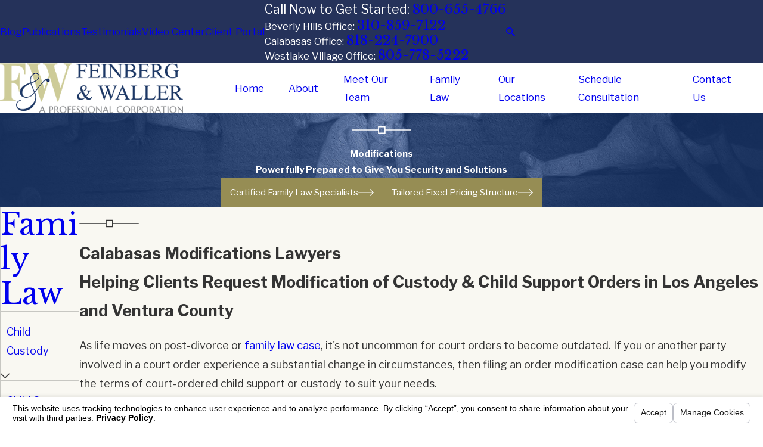

--- FILE ---
content_type: text/html; charset=utf-8
request_url: https://www.feinbergwaller.com/sa.svc
body_size: 165
content:
<html><head><title>Request Rejected</title></head><body>The requested URL was rejected. Please consult with your administrator.<br><br>Your support ID is: 2874992584151439382<br><br><a href='javascript:history.back();'>[Go Back]</a></body></html>

--- FILE ---
content_type: image/svg+xml; charset=utf-8
request_url: https://www.feinbergwaller.com/cms/svg/site/l7m5sujotst.24.2601151620172.svg
body_size: 16960
content:
<?xml version="1.0" encoding="UTF-8" standalone="no"?>
<svg xmlns="http://www.w3.org/2000/svg" viewBox="0 0 24 24">
<style>
	g path { stroke: none; }
	g.root { display: none; }
	g.root:target { display: inline; }
	g line { stroke: black; }
	g circle { stroke: black; }
	g polyline { stroke: black; }
</style>
<g class="root" id="01" data-name="01">
	<path class="fill-secondary" d="M0.002 3.981h8.487v3.614h-0.305c-0.07-0.849-0.246-1.478-0.53-1.885-0.284-0.409-0.696-0.696-1.235-0.864-0.297-0.093-0.845-0.14-1.647-0.14h-0.935v5.174h0.29c0.446 0 0.809-0.084 1.09-0.251 0.282-0.167 0.52-0.449 0.716-0.845 0.196-0.396 0.323-0.932 0.383-1.607h0.26v6.326h-0.26c-0.094-1.195-0.35-1.983-0.767-2.364-0.418-0.38-0.891-0.572-1.42-0.572h-0.29v3.855c0 0.644 0.029 1.047 0.085 1.207 0.057 0.161 0.168 0.301 0.333 0.423 0.166 0.12 0.389 0.181 0.671 0.181h0.333v0.344H0.002v-0.344h0.333c0.292 0 0.527-0.065 0.704-0.195 0.128-0.087 0.228-0.236 0.297-0.446 0.054-0.149 0.081-0.538 0.081-1.171V6.137c0-0.644-0.027-1.047-0.081-1.207-0.055-0.161-0.165-0.301-0.33-0.423-0.166-0.12-0.389-0.181-0.671-0.181H0.002V3.981Zm21.389 0v0.344c0.391 0.013 0.655 0.092 0.794 0.237 0.139 0.145 0.207 0.346 0.207 0.599 0 0.173-0.019 0.362-0.06 0.567-0.04 0.204-0.145 0.585-0.32 1.143l-1.639 5.397l-1.833-5.964c-0.222-0.731-0.333-1.167-0.333-1.31 0-0.131 0.03-0.246 0.089-0.348 0.06-0.103 0.141-0.175 0.245-0.219 0.149-0.062 0.393-0.096 0.734-0.102V3.981h-4.875v0.344c0.312 0 0.547 0.053 0.709 0.158 0.16 0.105 0.302 0.281 0.426 0.525 0.124 0.245 0.299 0.733 0.527 1.464l0.416 1.338l-1.581 4.775l-1.973-6.113c-0.243-0.762-0.363-1.26-0.363-1.496 0-0.18 0.058-0.33 0.174-0.451 0.116-0.12 0.349-0.187 0.701-0.199V3.981h-4.363v0.344c0.316 0.037 0.542 0.164 0.675 0.381 0.134 0.216 0.369 0.842 0.704 1.876l3.309 10.283h0.275l2.745-8.118l2.492 8.118h0.29l3.153-10.394c0.282-0.885 0.438-1.365 0.467-1.44 0.099-0.229 0.213-0.4 0.341-0.511 0.128-0.111 0.286-0.176 0.475-0.195V3.981h-2.611Z" />
	<path class="fill-primary" d="M16.537 9.282c-0.112-0.118-0.246-0.176-0.403-0.176-0.561 0-1.211 0.403-1.951 1.211-0.314 0.348-1.166 1.435-2.555 3.262-0.651-1.457-1.031-2.416-1.143-2.875 0.941-0.347 1.628-0.698 2.059-1.05 0.432-0.353 0.647-0.777 0.647-1.269 0-0.358-0.112-0.644-0.336-0.857-0.224-0.213-0.521-0.32-0.891-0.32-0.471 0-0.897 0.23-1.278 0.691-0.393 0.494-0.589 1.089-0.589 1.786 0 0.033 0.027 0.302 0.084 0.809-2.343 0.753-3.514 1.797-3.514 3.134 0 0.573 0.184 1.037 0.554 1.389 0.37 0.354 0.862 0.53 1.48 0.53 1.042 0 2.001-0.527 2.875-1.581 0.179 0.471 0.269 0.885 0.269 1.245 0 1.11-0.451 2.093-1.354 2.95-0.903 0.858-1.891 1.286-2.968 1.286-0.561 0-1.017-0.137-1.37-0.412-0.353-0.275-0.529-0.625-0.529-1.05 0-0.381 0.128-0.7 0.387-0.959 0.168-0.168 0.409-0.32 0.723-0.454 0.258-0.112 0.387-0.184 0.387-0.219-0.023-0.023-0.062-0.033-0.118-0.033-0.348 0-0.695 0.163-1.042 0.487-0.381 0.347-0.572 0.751-0.572 1.211 0 0.572 0.229 1.048 0.69 1.429 0.459 0.381 1.065 0.572 1.815 0.572 1.155 0 2.144-0.42 2.968-1.261 0.824-0.841 1.236-1.877 1.236-3.111 0-0.684-0.124-1.3-0.37-1.85 1.513-1.939 2.276-2.92 2.286-2.942 0.606-0.717 1.059-1.075 1.362-1.075 0.079 0 0.194 0.079 0.345 0.236s0.294 0.235 0.428 0.235c0.37 0 0.554-0.179 0.554-0.538 0-0.168-0.056-0.312-0.168-0.428Zm-5.699-1.219c0.347-0.426 0.734-0.639 1.16-0.639 0.281 0 0.513 0.084 0.698 0.252 0.184 0.168 0.277 0.381 0.277 0.639 0 0.482-0.213 0.885-0.639 1.211-0.381 0.292-1.026 0.589-1.933 0.891-0.068-0.336-0.101-0.577-0.101-0.723 0-0.628 0.179-1.171 0.538-1.631Zm-2.069 7.263c-0.358 0-0.664-0.134-0.916-0.403-0.252-0.269-0.378-0.616-0.378-1.042 0-1.311 0.93-2.342 2.791-3.094 0.19 0.628 0.589 1.62 1.193 2.977-0.807 1.042-1.704 1.563-2.69 1.563Z" />
</g>
<g class="root" id="02" data-name="02">
	<path d="M0 21.943L0 21.088L24 21.088L24 21.943L0 21.943ZM3.492 18.798C3.256 18.798 3.064 18.607 3.064 18.371L3.064 9.745C3.064 9.508 3.256 9.317 3.492 9.317L5.266 9.317C5.501 9.317 5.693 9.508 5.693 9.745L5.693 18.371C5.693 18.607 5.501 18.798 5.266 18.798L3.492 18.798ZM4.839 10.172L3.919 10.172L3.919 17.945L4.839 17.945L4.839 10.172ZM7.443 18.798C7.207 18.798 7.016 18.607 7.016 18.371L7.016 9.745C7.016 9.508 7.207 9.317 7.443 9.317L9.057 9.317C9.292 9.317 9.483 9.508 9.483 9.745L9.483 18.371C9.483 18.607 9.292 18.798 9.057 18.798L7.443 18.798ZM8.629 10.172L7.871 10.172L7.871 17.945L8.629 17.945L8.629 10.172ZM11.072 18.798C10.836 18.798 10.645 18.607 10.645 18.371L10.645 9.745C10.645 9.508 10.836 9.317 11.072 9.317L12.725 9.317C12.962 9.317 13.153 9.508 13.153 9.745L13.153 18.371C13.153 18.607 12.962 18.798 12.725 18.798L11.072 18.798ZM12.299 10.172L11.5 10.172L11.5 17.945L12.299 17.945L12.299 10.172ZM14.943 18.798C14.707 18.798 14.516 18.607 14.516 18.371L14.516 9.745C14.516 9.508 14.707 9.317 14.943 9.317L16.596 9.317C16.832 9.317 17.024 9.508 17.024 9.745L17.024 18.371C17.024 18.607 16.832 18.798 16.596 18.798L14.943 18.798ZM16.17 10.172L15.371 10.172L15.371 17.945L16.17 17.945L16.17 10.172ZM18.855 18.798C18.619 18.798 18.427 18.607 18.427 18.371L18.427 9.745C18.427 9.508 18.619 9.317 18.855 9.317L20.508 9.317C20.744 9.317 20.935 9.508 20.935 9.745L20.935 18.371C20.935 18.607 20.744 18.798 20.508 18.798L18.855 18.798ZM20.081 10.172L19.282 10.172L19.282 17.945L20.081 17.945L20.081 10.172ZM22.838 20.138L1.462 20.091L1.464 19.237L22.84 19.285L22.838 20.138ZM22.553 8.881C22.553 8.881 22.552 8.881 22.552 8.881L1.525 8.881C1.33 8.881 1.16 8.749 1.111 8.561C1.063 8.373 1.147 8.175 1.317 8.081L12.1 2.11C12.231 2.038 12.392 2.039 12.522 2.115L22.749 8.074C22.887 8.145 22.981 8.289 22.981 8.455C22.981 8.69 22.79 8.881 22.553 8.881ZM12.301 2.976L3.177 8.027L20.971 8.027L12.301 2.976Z" />
</g>
<g class="root" id="03" data-name="03">
	<path d="M14.985 6.512a2.983 2.983 0 1 0-2.983 2.983a2.987 2.987 0 0 0 2.983-2.983zm-5.26 0a2.276 2.276 0 1 1 2.276 2.277a2.279 2.279 0 0 1-2.276-2.277z" />
	<path d="M23.979 23.48l-2.88-7.55a0.353 0.353 0 0 0-0.33-0.227h-5.451c0.033-0.054 0.066-0.107 0.1-0.161 2.097-3.472 3.153-6.51 3.137-9.026a6.554 6.554 0 0 0-13.108-0.002c-0.015 2.519 1.04 5.557 3.137 9.029 0.033 0.055 0.066 0.108 0.1 0.161h-5.451a0.353 0.353 0 0 0-0.33 0.227l-2.879 7.55a0.353 0.353 0 0 0 0.33 0.479h23.294a0.353 0.353 0 0 0 0.33-0.479zm-17.825-16.968a5.847 5.847 0 1 1 11.694 0.002c0.03 5.018-4.661 11.207-5.847 12.692-1.186-1.484-5.877-7.671-5.847-12.694zm5.578 13.482a0.353 0.353 0 0 0 0.538 0a37.493 37.493 0 0 0 2.604-3.585h5.65l0.452 1.186l-11.041 3.927l-3.935-5.113h3.127a37.493 37.493 0 0 0 2.605 3.586zm-1.809 2.281h0.002l6.586-2.342l2.555 3.319h-11.89zm-6.446-5.867h1.631l4.127 5.362l-4.167 1.482h-4.201zm16.482 6.844l-2.747-3.569l4.017-1.429l1.906 4.998z" />
</g>
<g class="root" id="04" data-name="04">
	<path d="M23.246 16.306C23.229 16.322 21.396 17.867 20.673 18.589C19.911 19.35 14.413 22.448 13.788 22.8L13.706 22.846L12.005 22.96L11.982 22.959C11.951 22.958 8.906 22.838 8.055 22.956C7.644 23.013 7.106 23.194 6.501 23.478L6.145 22.725C6.835 22.401 7.44 22.2 7.941 22.131C8.834 22.008 11.687 22.115 11.993 22.127L13.462 22.028C15.877 20.67 19.574 18.509 20.084 18.001C20.645 17.44 21.799 16.445 22.373 15.956C22.182 15.839 21.85 15.722 21.295 15.751C20.271 15.806 18.26 17.174 17.572 17.696L17.067 17.034C17.342 16.825 19.787 14.998 21.251 14.92C22.897 14.834 23.34 15.777 23.358 15.817L23.487 16.103L23.246 16.306ZM20.687 14.881C20.46 14.917 20.247 14.761 20.212 14.535C19.839 12.16 17.644 8.911 15.416 7.442C15.306 7.37 15.195 7.287 15.077 7.2C15.039 7.172 15 7.143 14.96 7.114L15.229 7.856C15.307 8.072 15.195 8.311 14.978 8.389C14.932 8.406 14.884 8.414 14.837 8.414C14.667 8.414 14.506 8.309 14.445 8.14L13.907 6.654C13.66 6.623 13.414 6.627 13.167 6.662L12.606 8.211C12.544 8.38 12.385 8.486 12.214 8.486C12.167 8.486 12.119 8.478 12.072 8.461C11.855 8.383 11.744 8.144 11.822 7.927L12.16 6.994C11.872 7.142 11.583 7.333 11.289 7.571C10.37 8.319 9.603 9.363 8.974 10.285L8.945 10.328C8.006 11.705 6.721 13.59 6.729 15.252C6.73 15.482 6.544 15.668 6.314 15.67C6.313 15.67 6.312 15.67 6.312 15.67C6.083 15.67 5.897 15.485 5.895 15.255C5.886 13.336 7.256 11.327 8.256 9.859L8.285 9.817C8.948 8.845 9.761 7.741 10.763 6.926C11.094 6.657 11.427 6.437 11.761 6.265L9.426 3.149C9.325 3.014 9.315 2.831 9.403 2.685C9.429 2.643 10 1.713 10.904 1.332C10.889 1.293 10.881 1.269 10.881 1.269C10.819 1.097 10.878 0.905 11.024 0.796C11.052 0.775 11.719 0.285 12.711 0.084C13.635-0.103 15.027-0.07 16.411 1.149C16.552 1.273 16.592 1.477 16.509 1.645C16.489 1.687 16.461 1.739 16.432 1.795C17.135 2.23 17.568 2.936 17.589 2.971C17.683 3.127 17.664 3.326 17.542 3.463L15.098 6.2C15.263 6.303 15.422 6.421 15.571 6.531C15.681 6.611 15.784 6.687 15.875 6.747C18.311 8.354 20.625 11.79 21.035 14.406C21.07 14.634 20.915 14.846 20.687 14.881ZM16.701 3.156C16.552 2.967 16.315 2.706 16.022 2.52C15.928 2.682 15.823 2.861 15.705 3.059C15.626 3.19 15.488 3.262 15.346 3.262C15.277 3.262 15.206 3.245 15.142 3.207C15.332 3.329 15.394 3.579 15.276 3.774C15.223 3.861 15.193 3.911 15.193 3.911C15.114 4.04 14.977 4.111 14.836 4.111C14.762 4.111 14.688 4.092 14.62 4.05C14.423 3.93 14.361 3.674 14.481 3.478C14.481 3.477 14.511 3.428 14.563 3.344C14.68 3.15 14.928 3.086 15.125 3.197C14.935 3.078 14.873 2.828 14.988 2.634C15.253 2.188 15.466 1.822 15.608 1.566C13.963 0.314 12.384 0.964 11.778 1.304C11.882 1.596 12.044 2.048 12.189 2.456C12.236 2.586 12.212 2.723 12.14 2.83C12.264 2.866 12.369 2.958 12.415 3.088L12.524 3.393C12.601 3.609 12.488 3.846 12.271 3.924C12.225 3.941 12.178 3.949 12.132 3.949C11.96 3.949 11.8 3.842 11.739 3.672L11.63 3.367C11.584 3.237 11.607 3.1 11.68 2.994C11.556 2.957 11.451 2.865 11.404 2.736C11.332 2.532 11.255 2.318 11.183 2.117C10.783 2.3 10.457 2.658 10.275 2.893L12.547 5.924C12.552 5.93 12.555 5.938 12.56 5.945C12.587 5.937 12.615 5.931 12.642 5.924L12.422 5.369C12.337 5.155 12.441 4.914 12.655 4.829C12.869 4.743 13.111 4.848 13.196 5.062L13.491 5.804C13.504 5.803 13.518 5.803 13.53 5.803L13.722 5.024C13.776 4.801 14.002 4.664 14.225 4.718C14.449 4.773 14.586 4.999 14.531 5.222L14.408 5.723L16.701 3.156ZM13.82 11.845C14.232 12.029 14.962 12.44 15.219 13.13C15.357 13.502 15.333 13.906 15.15 14.295C15.035 14.539 14.873 14.738 14.666 14.89C14.591 14.945 14.505 14.971 14.419 14.971C14.38 14.971 14.341 14.963 14.302 14.952C14.247 15.051 14.152 15.126 14.033 15.154C14.025 15.156 14.016 15.157 14.007 15.158C14.01 15.431 14.011 15.631 14.011 15.631C14.012 15.861 13.827 16.049 13.598 16.05C13.597 16.05 13.595 16.05 13.594 16.05C13.366 16.05 13.179 15.866 13.178 15.637C13.178 15.637 13.176 15.427 13.174 15.144C12.566 14.998 12.028 14.563 11.791 13.963C11.706 13.749 11.812 13.507 12.026 13.423C12.24 13.339 12.481 13.444 12.566 13.658C12.758 14.144 13.344 14.458 13.848 14.342C13.92 14.326 13.991 14.331 14.057 14.35C14.085 14.301 14.123 14.255 14.172 14.22C14.266 14.151 14.341 14.057 14.396 13.941C14.485 13.75 14.499 13.585 14.437 13.42C14.329 13.129 13.971 12.824 13.48 12.605C13.062 12.418 12.338 12.005 12.174 11.332C12.111 11.074 12.11 10.673 12.465 10.231C12.639 10.012 12.869 9.842 13.117 9.732L13.112 9.164C13.109 8.934 13.294 8.746 13.525 8.744C13.526 8.744 13.527 8.744 13.528 8.744C13.756 8.744 13.943 8.927 13.946 9.156L13.95 9.61C14.245 9.656 14.609 9.809 14.945 10.216C15.092 10.393 15.066 10.656 14.889 10.802C14.711 10.948 14.448 10.922 14.302 10.745C14.126 10.532 13.934 10.425 13.73 10.425C13.467 10.427 13.234 10.602 13.115 10.751C12.942 10.966 12.973 11.094 12.984 11.136C13.039 11.365 13.368 11.643 13.82 11.845ZM6.695 16.309C7.576 16.309 9.957 16.697 10.359 16.764C10.946 16.709 14.2 16.417 15.248 16.709C15.898 16.888 16.791 17.549 16.892 17.623L16.975 17.686L17.019 17.78C17.197 18.162 17.353 18.935 16.806 19.406C16.364 19.788 15.483 19.937 14.551 20.096C14.131 20.167 13.734 20.235 13.412 20.319C12.978 20.433 12.449 20.395 11.888 20.355C10.987 20.292 9.966 20.219 9.141 20.747L8.693 20.045C9.749 19.371 10.968 19.456 11.947 19.525C12.437 19.56 12.9 19.593 13.201 19.514C13.558 19.42 13.992 19.347 14.411 19.276C15.117 19.156 15.996 19.007 16.261 18.777C16.409 18.65 16.342 18.364 16.295 18.219C16 18.009 15.401 17.614 15.025 17.51C14.23 17.289 11.406 17.499 10.386 17.597L10.331 17.603L10.276 17.594C10.249 17.589 7.569 17.141 6.696 17.141C6.695 17.141 6.694 17.141 6.694 17.141C5.87 17.142 4.371 17.788 4.015 18.21L1.15 21.605L0.513 21.068L3.378 17.674C3.926 17.024 5.662 16.31 6.693 16.309C6.694 16.309 6.695 16.309 6.695 16.309ZM5.593 22.922L5.966 23.666C5.872 23.713 5.772 23.791 5.669 23.873C5.574 23.947 5.477 24.023 5.365 23.993L4.924 23.386C4.998 23.34 5.074 23.281 5.154 23.218C5.281 23.119 5.423 23.007 5.593 22.922Z" />
</g>
<g class="root" id="05" data-name="05">
	<path d="M23.011 13.61C23.011 13.61 20.041 21.062 19.356 22.777L19.202 23.166L19.122 23.134C18.711 23.668 18.131 23.952 17.498 23.952C17.403 23.952 17.307 23.943 17.209 23.929L17.182 24L16.62 23.777C16.62 23.777 16.619 23.776 16.618 23.776C16.618 23.776 16.617 23.776 16.617 23.775L2.103 18C1.62 17.808 1.242 17.44 1.037 16.964C0.831 16.488 0.824 15.96 1.016 15.478L2.145 12.647C2.145 12.647 2.145 12.647 2.145 12.647L7.082 0.264C7.124 0.161 7.204 0.078 7.306 0.034C7.409-0.01 7.524-0.012 7.628 0.029L21.777 5.659C21.992 5.745 22.097 5.989 22.011 6.204L20.144 10.886L22.269 11.732C22.271 11.732 22.271 11.732 22.272 11.733C22.273 11.733 22.273 11.734 22.274 11.734L22.766 11.929L22.725 12.034C22.854 12.166 22.958 12.328 23.028 12.512C23.161 12.861 23.154 13.252 23.011 13.61ZM19.833 11.665L17.732 16.935L18.575 17.271L20.443 12.588C20.527 12.378 20.652 12.197 20.803 12.051L19.833 11.665ZM22.242 12.808C22.189 12.668 22.089 12.563 21.962 12.512C21.683 12.401 21.351 12.574 21.222 12.898L19.267 17.801L19.045 18.36L19.045 18.36L18.871 18.796L18.091 18.485L18.265 18.05L17.421 17.714L17.241 18.169C17.175 18.334 17.017 18.434 16.85 18.434C16.798 18.434 16.746 18.424 16.695 18.404C16.479 18.318 16.375 18.074 16.461 17.859L21.075 6.284L7.707 0.964L3.112 12.49L3.112 12.49L1.796 15.788C1.687 16.062 1.691 16.362 1.808 16.632C1.924 16.903 2.139 17.112 2.414 17.221L15.334 22.362C15.17 21.849 15.171 21.274 15.385 20.739L15.435 20.614C15.443 20.592 15.447 20.573 15.452 20.531C15.465 20.436 15.486 20.293 15.6 20.131C15.734 19.943 15.996 19.898 16.185 20.032C16.372 20.164 16.418 20.422 16.289 20.611C16.287 20.62 16.285 20.636 16.283 20.648C16.274 20.712 16.261 20.808 16.214 20.924L16.165 21.049C15.864 21.805 16.22 22.714 16.928 22.997L16.931 22.997C17.224 23.114 17.957 23.306 18.479 22.597C18.501 22.567 18.527 22.542 18.556 22.519L18.577 22.466C19.261 20.752 22.231 13.3 22.231 13.3C22.297 13.136 22.301 12.962 22.242 12.808ZM16.702 19.503L16.679 19.524C16.598 19.595 16.499 19.63 16.4 19.63C16.284 19.63 16.168 19.582 16.086 19.489C15.932 19.316 15.947 19.051 16.12 18.897L16.122 18.896C16.122 18.896 16.123 18.895 16.124 18.895L16.144 18.876L16.144 18.877C16.196 18.833 16.286 18.77 16.423 18.77C16.597 18.77 16.754 18.878 16.815 19.04C16.864 19.169 16.86 19.357 16.702 19.502L16.702 19.503ZM6.568 7.282L17.692 11.707L17.381 12.486L6.257 8.06L6.568 7.282ZM7.047 5.837L8.208 2.928L8.753 2.693L19.183 6.843L19.417 7.388L18.257 10.298L17.712 10.532L7.282 6.382L7.047 5.837ZM17.633 9.597L18.483 7.466L8.832 3.627L7.983 5.758L17.633 9.597ZM13.856 13.172L5.539 9.863L5.85 9.084L14.167 12.393L13.856 13.172ZM10.046 13.484L9.482 14.898L8.937 15.132L4.664 13.432L4.429 12.887L4.993 11.474L5.538 11.24L9.811 12.94L10.046 13.484ZM5.618 12.173L5.364 12.808L8.857 14.198L9.11 13.563L5.618 12.173ZM8.265 17.412L3.397 15.475L3.707 14.696L8.576 16.633L8.265 17.412ZM14.585 19.024L14.274 19.803L9.406 17.866L9.717 17.087L14.585 19.024ZM10.337 15.238L10.901 13.824L11.446 13.59L15.718 15.29L15.953 15.835L15.389 17.248L14.844 17.483L10.571 15.783L10.337 15.238ZM14.765 16.548L15.018 15.914L11.525 14.524L11.272 15.159L14.765 16.548Z" />
</g>
<g class="root" id="06" data-name="06">
	<path d="M15.117 11.65l-4.552-2.897c-0.127-0.081-0.289-0.086-0.422-0.014C10.012 8.813 9.93 8.952 9.93 9.103v5.793c0 0.151 0.082 0.29 0.215 0.363C10.207 15.292 10.275 15.309 10.344 15.309c0.077 0 0.155-0.022 0.222-0.065l4.552-2.897C15.236 12.272 15.308 12.14 15.308 12S15.236 11.726 15.117 11.65zM10.758 14.142V9.856L14.124 12L10.758 14.142z" />
	<path d="M23.584 2.482H19.446H4.551H0.413C0.184 2.482-0.001 2.667-0.001 2.896v4.552v4.552v4.552v4.552c0 0.229 0.185 0.414 0.414 0.414h4.138h14.896h4.138c0.228 0 0.414-0.185 0.414-0.414V16.55V12V7.448V2.896C23.998 2.667 23.813 2.482 23.584 2.482zM4.137 11.586H0.827v-3.724h3.31V11.586zM0.827 12.412h3.31v3.724H0.827V12.412zM4.965 16.55V12V7.448V3.31h14.068v4.138v4.552v4.552v4.138H4.965V16.55zM23.17 11.586h-3.31v-3.724h3.31V11.586zM19.86 12.412h3.31v3.724h-3.31V12.412zM23.17 3.31v3.724h-3.31V3.31H23.17zM0.827 3.31h3.31v3.724H0.827V3.31zM0.827 20.688v-3.724h3.31v3.724H0.827zM23.17 20.688h-3.31v-3.724h3.31V20.688z" />
</g>
<g class="root" id="arrow_down" data-name="arrow-down">
	<path d="M13.006 18.316l10.823-10.823a1.217 1.217 0 0 0-1.668-1.668l-10.006 10.006l-10.006-10.006A1.234 1.234 5.402 0 0 0.399 5.642a1.201 1.201 0 0 0-0.117 1.668A0.384 0.384 5.402 0 0 0.399 7.476L11.289 18.316a1.234 1.234 0 0 0 1.668 0Z" />
</g>
<g class="root" id="arrow_left" data-name="arrow-left">
	<path d="M0.172 11.596l5.175-5.023a0.595 0.595 0 0 1 0.417-0.168h0A0.591 0.591 11.991 0 1 6.308 6.756a0.56 0.56 0 0 1-0.128 0.624l-4.171 4.049h21.385a0.572 0.572 0 1 1 0 1.142h-21.385l4.171 4.049a0.56 0.56 0 0 1 0 0.808a0.601 0.601 0 0 1-0.833 0l-5.175-5.023A0.56 0.56 11.991 0 1 0.172 11.596Z" />
</g>
<g class="root" id="arrow_right" data-name="arrow-right">
	<path d="M23.827 11.596L18.648 6.568a0.595 0.595 0 0 0-0.417-0.168h0A0.591 0.591 12 0 0 17.686 6.753a0.56 0.56 0 0 0 0.128 0.624l4.174 4.051h-21.399a0.58 0.58 0 0 0-0.589 0.572a0.58 0.58 0 0 0 0.589 0.572h21.399L17.814 16.623a0.56 0.56 0 0 0 0 0.809a0.602 0.602 0 0 0 0.834 0l5.18-5.028A0.56 0.56 12 0 0 23.827 11.596Z" />
</g>
<g class="root" id="blog_menu" data-name="blog menu">
	<path d="M16.285 0.001a3.434 3.434 0 0 0-3.304 2.571H0V4.286H12.981a3.409 3.409 0 0 0 6.609 0H24V2.572H19.59A3.434 3.434-1.715 0 0 16.285 0.001Zm0 1.714a1.714 1.714 0 1 1-1.714 1.714A1.702 1.702-1.715 0 1 16.285 1.715ZM7.714 8.572a3.434 3.434 0 0 0-3.304 2.571H0v1.714H4.41a3.409 3.409 0 0 0 6.609 0H24V11.143H11.018A3.434 3.434-1.715 0 0 7.714 8.572Zm0 1.714a1.714 1.714 0 1 1-1.714 1.714A1.702 1.702-1.715 0 1 7.714 10.286Zm8.571 6.857a3.434 3.434 0 0 0-3.304 2.571H0v1.714H12.981a3.409 3.409 0 0 0 6.609 0H24V19.715H19.59A3.434 3.434-1.715 0 0 16.285 17.143Zm0 1.714a1.714 1.714 0 1 1-1.714 1.714A1.702 1.702-1.715 0 1 16.285 18.858Z" />
</g>
<g class="root" id="button_icon" data-name="button icon">
	<path d="M23.827 11.596L18.648 6.568a0.595 0.595 0 0 0-0.417-0.168h0A0.591 0.591 12 0 0 17.686 6.753a0.56 0.56 0 0 0 0.128 0.624l4.174 4.051h-21.399a0.58 0.58 0 0 0-0.589 0.572a0.58 0.58 0 0 0 0.589 0.572h21.399L17.814 16.623a0.56 0.56 0 0 0 0 0.809a0.602 0.602 0 0 0 0.834 0l5.18-5.028A0.56 0.56 12 0 0 23.827 11.596Z" />
</g>
<g class="root" id="close" data-name="close">
	<path d="M1.285 0.002A1.498 1.498 0.012 0 0 0.012 1.5a1.498 1.498 0 0 0 0.434 0.884L10.019 11.986L0.447 21.604a1.408 1.408 0 0 0 0 1.992a1.393 1.393 0 0 0 1.962 0L11.996 14.009l9.572 9.587a1.498 1.498 0 0 0 2.007 0a1.408 1.408 0 0 0 0-1.992L14.034 11.986l9.587-9.587A1.423 1.423 0.012 0 0 21.614 0.437L11.996 10.009L2.454 0.437A1.588 1.588 0.012 0 0 1.285 0.002Z" />
</g>
<g class="root" id="cta1" data-name="cta1">
	<path d="M8.472 7.179l0.329-0.658l0.329 0.658H8.472zM24 0v24H0V0H24zM12.288 19.341c0-0.988-1.086-1.585-2.131-1.857c0.279-0.298 0.444-0.707 0.444-1.179v-0.675c0-0.982-0.713-1.695-1.696-1.695c-0.982 0-1.695 0.713-1.695 1.695v0.675c0 0.471 0.164 0.88 0.444 1.179c-1.045 0.272-2.131 0.87-2.131 1.857v0.337c0 0.191 0.155 0.346 0.346 0.346s0.346-0.155 0.346-0.346v-0.337c0-0.765 1.632-1.341 2.69-1.341s2.69 0.576 2.69 1.341v0.337c0 0.191 0.155 0.346 0.346 0.346s0.346-0.155 0.346-0.346V19.341zM6.388 6.417l-0.381 0.762h-0.161v0.16c0 0.362 0.339 0.656 0.755 0.656s0.755-0.294 0.755-0.656v-0.16h-0.161l-0.351-0.702c0.191-0.031 0.305-0.11 0.408-0.182c0.095-0.066 0.18-0.125 0.33-0.145v2.01c-0.083 0.034-0.278 0.061-0.46 0.061c-0.066 0-0.119 0.053-0.119 0.119s0.053 0.119 0.119 0.119c0.101 0 0.403-0.008 0.579-0.093c0.176 0.086 0.478 0.093 0.579 0.093c0.066 0 0.119-0.053 0.119-0.119c0-0.066-0.053-0.119-0.119-0.119c-0.182 0-0.377-0.027-0.46-0.061v-2.01c0.151 0.02 0.235 0.079 0.33 0.145c0.103 0.072 0.217 0.151 0.408 0.182l-0.351 0.702h-0.161v0.16c0 0.362 0.339 0.656 0.755 0.656c0.417 0 0.755-0.294 0.755-0.656v-0.16h-0.161l-0.381-0.762c0.099-0.05 0.178-0.121 0.193-0.197c0.012-0.064-0.03-0.127-0.094-0.139c-0.058-0.011-0.115 0.022-0.134 0.077c-0.028 0.03-0.144 0.095-0.244 0.095c-0.23 0-0.331-0.071-0.449-0.152c-0.113-0.079-0.239-0.166-0.466-0.189v-0.119c0-0.066-0.053-0.119-0.119-0.119s-0.119 0.053-0.119 0.119v0.119c-0.227 0.023-0.353 0.11-0.466 0.189c-0.117 0.082-0.219 0.152-0.449 0.152c-0.1 0-0.216-0.064-0.244-0.095c-0.019-0.054-0.076-0.088-0.134-0.077c-0.064 0.012-0.107 0.074-0.094 0.139C6.209 6.296 6.289 6.367 6.388 6.417zM17.827 11.382c0-0.132-2.634-0.238-5.884-0.238s-5.884 0.107-5.884 0.238c0 0.132 2.634 0.238 5.884 0.238S17.827 11.514 17.827 11.382zM11.942 12.098c-3.25 0-5.884 0.107-5.884 0.238s2.634 0.238 5.884 0.238s5.884-0.107 5.884-0.238S15.192 12.098 11.942 12.098zM17.827 10.428c0-0.132-2.634-0.238-5.884-0.238s-5.884 0.107-5.884 0.238s2.634 0.238 5.884 0.238S17.827 10.56 17.827 10.428zM17.827 9.474c0-0.132-2.634-0.238-5.884-0.238s-5.884 0.107-5.884 0.238s2.634 0.238 5.884 0.238S17.827 9.606 17.827 9.474zM6.058 13.291c0 0.132 2.634 0.238 5.884 0.238s5.884-0.107 5.884-0.238c0-0.132-2.634-0.238-5.884-0.238S6.058 13.159 6.058 13.291zM19.71 5.173c0-0.749-0.609-1.358-1.358-1.358H5.533c-0.749 0-1.358 0.609-1.358 1.358v9.108c0 0.749 0.609 1.358 1.358 1.358h0.675c0.191 0 0.346-0.155 0.346-0.346c0-0.191-0.155-0.346-0.346-0.346h-0.675c-0.367 0-0.666-0.299-0.666-0.666V5.173c0-0.367 0.299-0.666 0.666-0.666h12.819c0.367 0 0.666 0.299 0.666 0.666v9.108c0 0.367-0.299 0.666-0.666 0.666h-3.374c-0.107 0-0.208 0.049-0.273 0.134l-1.742 2.24v-2.027c0-0.191-0.155-0.346-0.346-0.346h-1.012c-0.191 0-0.346 0.155-0.346 0.346c0 0.191 0.155 0.346 0.346 0.346h0.666v1.707c0 0.297 0.181 0.55 0.462 0.646c0.075 0.026 0.151 0.038 0.226 0.038c0.206 0 0.401-0.094 0.535-0.265l1.654-2.126h3.204c0.749 0 1.358-0.609 1.358-1.358V5.173zM8.801 7.758c0.253 0 0.464-0.147 0.509-0.341h-1.018C8.337 7.611 8.548 7.758 8.801 7.758zM6.602 7.758c0.253 0 0.464-0.147 0.509-0.341h-1.018C6.137 7.611 6.349 7.758 6.602 7.758zM6.602 6.521l-0.329 0.658h0.658L6.602 6.521zM8.906 14.627c-0.6 0-1.003 0.403-1.003 1.003v0.675c0 0.6 0.403 1.003 1.003 1.003s1.004-0.403 1.004-1.003v-0.675C9.909 15.03 9.506 14.627 8.906 14.627z" />
</g>
<g class="root" id="cta2" data-name="cta2">
	<path d="M6.528 12.397v2.166c0 0.154-0.125 0.28-0.28 0.28h-1.824c-0.154 0-0.28-0.125-0.28-0.28v-2.166c0-0.154 0.125-0.28 0.28-0.28h1.824C6.403 12.117 6.528 12.242 6.528 12.397zM6.249 15.534h-1.824c-0.154 0-0.28 0.125-0.28 0.28v1.145c0 0.718 0.582 1.3 1.3 1.3h0.804c0.154 0 0.28-0.125 0.28-0.28v-2.166C6.528 15.66 6.403 15.534 6.249 15.534zM10.544 10.174v3.194l2.766-1.597L10.544 10.174zM10.199 16.86h0.778l-0.389-0.779L10.199 16.86zM10.588 17.604c0.304 0 0.56-0.17 0.627-0.397h-1.254C10.028 17.434 10.284 17.604 10.588 17.604zM13.412 16.081l-0.389 0.779h0.778L13.412 16.081zM13.412 17.604c0.304 0 0.56-0.17 0.627-0.397h-1.254C12.853 17.434 13.109 17.604 13.412 17.604zM6.249 8.7h-1.824c-0.154 0-0.28 0.125-0.28 0.28v2.166c0 0.154 0.125 0.28 0.28 0.28h1.824c0.154 0 0.28-0.125 0.28-0.28v-2.166C6.528 8.825 6.403 8.7 6.249 8.7zM19.576 12.117h-1.824c-0.154 0-0.28 0.125-0.28 0.28v2.166c0 0.154 0.125 0.28 0.28 0.28h1.824c0.154 0 0.28-0.125 0.28-0.28v-2.166C19.855 12.242 19.73 12.117 19.576 12.117zM6.249 5.283h-0.804c-0.718 0-1.3 0.582-1.3 1.3v1.145c0 0.154 0.125 0.28 0.28 0.28h1.824c0.154 0 0.28-0.125 0.28-0.28v-2.166C6.528 5.408 6.403 5.283 6.249 5.283zM19.576 8.7h-1.824c-0.154 0-0.28 0.125-0.28 0.28v2.166c0 0.154 0.125 0.28 0.28 0.28h1.824c0.154 0 0.28-0.125 0.28-0.28v-2.166C19.855 8.825 19.73 8.7 19.576 8.7zM19.576 15.534h-1.824c-0.154 0-0.28 0.125-0.28 0.28v2.166c0 0.154 0.125 0.28 0.28 0.28h0.803c0.718 0 1.3-0.582 1.3-1.3v-1.145C19.855 15.66 19.73 15.534 19.576 15.534zM24 0v24H0V0H24zM14.403 16.86h-0.215l-0.474-0.949c0.122-0.064 0.22-0.154 0.24-0.258c0.018-0.094-0.044-0.184-0.138-0.202c-0.083-0.016-0.164 0.031-0.193 0.107c-0.038 0.037-0.179 0.113-0.296 0.113c-0.289 0-0.41-0.085-0.564-0.192c-0.144-0.1-0.305-0.211-0.589-0.244v-0.134c0-0.096-0.078-0.173-0.173-0.173s-0.173 0.078-0.173 0.173v0.134c-0.284 0.033-0.445 0.144-0.589 0.244c-0.154 0.107-0.276 0.192-0.564 0.192c-0.118 0-0.258-0.075-0.296-0.113c-0.029-0.076-0.11-0.123-0.193-0.107c-0.094 0.018-0.156 0.108-0.138 0.202c0.02 0.104 0.118 0.194 0.24 0.258l-0.474 0.949h-0.215v0.226c0 0.476 0.444 0.863 0.991 0.863s0.991-0.387 0.991-0.863v-0.226h-0.215l-0.433-0.865c0.233-0.043 0.375-0.142 0.505-0.232c0.119-0.083 0.219-0.152 0.391-0.179v3.408c-0.109 0.04-0.349 0.072-0.57 0.072c-0.096 0-0.173 0.078-0.173 0.173s0.078 0.173 0.173 0.173c0.165 0 0.521-0.013 0.743-0.118c0.222 0.105 0.579 0.118 0.743 0.118c0.096 0 0.173-0.078 0.173-0.173s-0.078-0.173-0.173-0.173c-0.222 0-0.461-0.032-0.571-0.072v-3.408c0.172 0.027 0.272 0.097 0.391 0.179c0.129 0.09 0.271 0.189 0.505 0.232l-0.433 0.865h-0.215v0.226c0 0.476 0.444 0.863 0.991 0.863s0.991-0.387 0.991-0.863V16.86zM10.035 14.249c0.056 0.033 0.12 0.049 0.183 0.049c0.063 0 0.127-0.016 0.183-0.049l3.744-2.161c0.113-0.065 0.183-0.187 0.183-0.317c0-0.13-0.07-0.252-0.183-0.317c0 0 0 0 0 0l-3.743-2.161c-0.113-0.065-0.253-0.065-0.366 0c-0.113 0.065-0.183 0.187-0.183 0.317v4.322C9.852 14.063 9.922 14.184 10.035 14.249zM20.548 6.583c0-1.1-0.892-1.993-1.993-1.993H17.126H6.874h-1.429c-1.1 0-1.993 0.892-1.993 1.993v1.771v3.417v3.417v1.771c0 1.1 0.892 1.993 1.993 1.993h1.429h2.087c0.154 0 0.28-0.125 0.28-0.28v-0.133c0-0.154-0.125-0.28-0.28-0.28h-1.461c-0.154 0-0.28-0.125-0.28-0.28v-2.792v-3.417v-3.417v-2.792c0-0.154 0.125-0.28 0.28-0.28h9c0.154 0 0.28 0.125 0.28 0.28v2.792v3.417v3.417v2.792c0 0.154-0.125 0.28-0.28 0.28H15.039c-0.154 0-0.28 0.125-0.28 0.28v0.133c0 0.154 0.125 0.28 0.28 0.28h2.087h1.429c1.1 0 1.993-0.892 1.993-1.993v-1.771v-3.417v-3.417V6.583zM18.555 5.283h-0.803c-0.154 0-0.28 0.125-0.28 0.28v2.166c0 0.154 0.125 0.28 0.28 0.28h1.824c0.154 0 0.28-0.125 0.28-0.28v-1.145C19.855 5.865 19.273 5.283 18.555 5.283z" />
</g>
<g class="root" id="cta3" data-name="cta3">
	<path d="M11.416 12.09l1.264 2.53h-2.529L11.416 12.09zM11.416 16.568c0.948 0 1.73-0.589 1.83-1.344H9.585C9.685 15.979 10.468 16.568 11.416 16.568zM18.819 12.09l-1.264 2.53h2.529L18.819 12.09zM18.819 16.568c0.948 0 1.73-0.589 1.83-1.344H16.989C17.088 15.979 17.871 16.568 18.819 16.568zM24 0v24H0V0H24zM17.845 7.432h0.477v2.815h0.605v-3.42h-1.082V7.432zM8.104 15.01H3.34V7.432h0.477v-0.605H2.736v8.787h5.368V15.01zM4.899 13.451V5.873h3.594c1.501 0 2.035 1.052 2.035 2.035v2.338h0.605v-2.338c0-0.984 0.535-2.035 2.035-2.035h3.594v3.984h0.605v-4.589H13.169c-0.826 0-1.512 0.274-1.984 0.793c-0.139 0.153-0.257 0.327-0.354 0.517c-0.097-0.19-0.215-0.364-0.354-0.517c-0.472-0.519-1.158-0.793-1.984-0.793H4.294v8.787h4.199v-0.605H4.899zM21.264 14.62h-0.505l-1.353-2.706c0.348-0.158 0.637-0.393 0.684-0.637c0.031-0.164-0.077-0.322-0.241-0.353c-0.154-0.029-0.303 0.064-0.346 0.212c-0.083 0.113-0.53 0.367-0.909 0.367c-0.804 0-1.157-0.246-1.566-0.53c-0.384-0.267-0.814-0.566-1.609-0.627v-0.488c0-0.167-0.135-0.302-0.302-0.302c-0.167 0-0.302 0.135-0.302 0.302v0.488c-0.795 0.061-1.225 0.36-1.609 0.627c-0.409 0.284-0.761 0.53-1.566 0.53c-0.379 0-0.826-0.254-0.909-0.367c-0.043-0.148-0.192-0.241-0.346-0.212c-0.164 0.031-0.272 0.189-0.241 0.353c0.046 0.244 0.335 0.479 0.683 0.637l-1.353 2.706h-0.505v0.442c0 1.164 1.097 2.112 2.446 2.112c1.349 0 2.446-0.947 2.446-2.112v-0.442h-0.505l-1.268-2.538c0.704-0.084 1.104-0.363 1.464-0.613c0.353-0.246 0.665-0.463 1.263-0.517v6.935c-0.291 0.15-1.035 0.241-1.646 0.241c-0.167 0-0.302 0.135-0.302 0.302c0 0.167 0.135 0.302 0.302 0.302c0.246 0 1.366-0.018 1.948-0.326c0.582 0.308 1.703 0.326 1.948 0.326c0.167 0 0.302-0.135 0.302-0.302c0-0.167-0.135-0.302-0.302-0.302c-0.611 0-1.355-0.091-1.646-0.241v-6.935c0.598 0.054 0.91 0.271 1.263 0.517c0.36 0.251 0.76 0.529 1.464 0.613l-1.268 2.538h-0.505v0.442c0 1.164 1.097 2.112 2.446 2.112c1.349 0 2.446-0.947 2.446-2.112V14.62z" />
</g>
<g class="root" id="flair" data-name="flair">
	<path d="M23.798 12.199L13.612 12.199L13.612 13.485L10.597 13.485L10.597 12.198C10.594 12.198 10.592 12.199 10.589 12.199L0.201 12.199C0.089 12.199 0 12.11 0 12C0 11.89 0.089 11.801 0.201 11.801L10.589 11.801C10.592 11.801 10.594 11.802 10.597 11.802L10.597 10.515L13.612 10.515L13.612 11.801L23.798 11.801C23.909 11.801 24 11.89 24 12C24 12.11 23.909 12.199 23.798 12.199ZM13.209 10.913L11.001 10.913L11.001 13.088L13.209 13.088L13.209 10.913Z" />
</g>
<g class="root" id="menu" data-name="menu">
	<path d="M0 19.8V18.6H12v1.2ZM0 12.6V11.4H18v1.2ZM0 5.4V4.2H24V5.4Z" />
</g>
<g class="root" id="phone" data-name="phone">
	<path d="M2.258 1.369L3.51 0.118a0.446 0.446 0 0 1 0.604 0L9.365 5.369a0.46 0.46 0 0 1 0 0.619l-1.252 1.252l-1.439 1.151a12.416 12.416 0 0 0 3.568 5.323A12.502 12.502-3.18 0 0 15.523 17.281l1.165-1.439l1.223-1.223a0.46 0.46 0 0 1 0.619 0L23.824 19.957a0.446 0.446 0 0 1 0 0.604l-1.252 1.252a8.028 8.028 0 0 1-4.776 2.187c-2.59-0.532-7.294-3.438-10.79-6.934S0.604 8.75 0.057 6.175A8.2 8.2-3.18 0 1 2.258 1.369Z" />
</g>
<g class="root" id="play" data-name="play">
	<path d="M22.727 13.882L3.271 23.768a2.24 2.24 0 0 1-3.018-1.052A2.187 2.187 0.011 0 1 0.011 21.77V2.209A2.177 2.177 0.011 0 1 1.062 0.316A2.65 2.65 0.011 0 1 2.219 0A3.155 3.155 0.011 0 1 3.166 0.21L22.727 9.886a2.314 2.314 0 0 1 1.262 1.998A2.398 2.398 0.011 0 1 22.727 13.882Z" />
</g>
<g class="root" id="plus" data-name="plus">
	<path d="M0.215 11.264c-0.323 0.44-0.279 1.056 0.117 1.437 0.198 0.154 0.432 0.235 0.682 0.235l9.94 0.015l0.022 9.947c0 0.572 0.462 1.034 1.034 1.034h0c0.557 0 1.012-0.454 1.019-1.019V12.971H22.959c0.564-0.022 1.012-0.469 1.041-1.034 0-0.572-0.462-1.034-1.034-1.034h0l-9.932-0.037V0.928c-0.103-0.564-0.645-0.946-1.209-0.843-0.44 0.081-0.777 0.425-0.843 0.865l-0.022 9.947l-9.91-0.015c-0.315 0.007-0.616 0.147-0.828 0.381Z" />
</g>
<g class="root" id="scroll_left" data-name="scroll-left">
	<path d="M0.172 11.596l5.175-5.024a0.595 0.595 0 0 1 0.417-0.168h0A0.591 0.591 11.991 0 1 6.308 6.756a0.56 0.56 0 0 1-0.128 0.624l-4.171 4.049h21.385a0.572 0.572 0 1 1 0 1.142h-21.385l4.171 4.049a0.56 0.56 0 0 1 0 0.808a0.601 0.601 0 0 1-0.833 0l-5.175-5.024A0.56 0.56 11.991 0 1 0.172 11.596Z" />
</g>
<g class="root" id="scroll_right" data-name="scroll-right">
	<path d="M23.827 11.596L18.648 6.568a0.595 0.595 0 0 0-0.417-0.168h0A0.591 0.591 12 0 0 17.686 6.753a0.56 0.56 0 0 0 0.128 0.624l4.174 4.051h-21.399a0.58 0.58 0 0 0-0.589 0.572a0.58 0.58 0 0 0 0.589 0.572h21.399L17.814 16.623a0.56 0.56 0 0 0 0 0.809a0.602 0.602 0 0 0 0.834 0l5.18-5.028A0.56 0.56 12 0 0 23.827 11.596Z" />
</g>
<g class="root" id="search" data-name="search">
	<path d="M2.771 8.945a6.153 6.153 0 1 1 1.802 4.376A5.954 5.954-858.836 0 1 2.771 8.945Zm13.317 6.177l-0.384-0.384a8.546 8.546 0 0 0 2.124-5.792a8.69 8.69 0 0 0-2.574-6.338a8.524 8.524 0 0 0-6.306-2.606a8.9 8.9 0 0 0-8.947 8.945a8.521 8.521 0 0 0 2.607 6.306a8.681 8.681 0 0 0 6.338 2.574a8.546 8.546 0 0 0 5.792-2.123l0.384 0.384v1.094l6.818 6.818l2.06-2.06l-6.818-6.818Z" />
</g>
<g class="root" id="site" data-name="site">
	<path d="M12.196 0h-0.482a11.967 11.967 0 0 0 0 23.925l0.249 0l0.241 0a11.817 11.817 0 0 0 3.05-0.449l-0.208-0.715L14.938 22.438l-0.241-0.831a4.255 4.255 0 0 1-2.177 1.197V18.44c0.432 0 0.831 0 1.288 0l-0.324-1.139l-0.964 0V12.731H17.847c0 0.598-0.075 1.188-0.15 1.762l1.064 0.565a19.994 19.994 0 0 0 0.208-2.327h3.806A10.878 10.878-0.02 0 1 21.753 16.62l0.989 0.532A11.967 11.967-0.02 0 0 12.196 0Zm7.853 4.745c-0.723 0.158-1.488 0.291-2.302 0.399a12.789 12.789 0 0 0-0.731-1.521a9.141 9.141 0 0 0-1.338-1.845a10.87 10.87 0 0 1 4.363 2.967Zm-13.122 1.662c1.413 0.15 2.925 0.241 4.471 0.258v4.986H6.055a17.452 17.452 0 0 1 0.831-5.227Zm4.471-5.202V5.51c-1.404 0-2.767-0.091-4.055-0.224C8.29 3.025 9.769 1.471 11.39 1.172Zm1.122 0c1.662 0.291 3.108 1.837 4.08 4.155-1.296 0.133-2.668 0.216-4.08 0.224Zm-4.288 0.615A9.773 9.773-0.02 0 0 6.894 3.632A14.219 14.219-0.02 0 0 6.163 5.152c-0.831-0.108-1.579-0.241-2.294-0.399A10.87 10.87-0.02 0 1 8.232 1.787ZM3.088 5.734c0.831 0.191 1.729 0.366 2.693 0.499A18.972 18.972-0.02 0 0 4.966 11.634H1.118A10.729 10.729-0.02 0 1 3.088 5.734ZM4.966 12.731a18.806 18.806 0 0 0 0.831 4.986c-0.956 0.141-1.861 0.307-2.684 0.499a10.803 10.803 0 0 1-1.961-5.485ZM3.861 19.197c0.723-0.158 1.488-0.291 2.302-0.399a13.554 13.554 0 0 0 0.731 1.529a9.366 9.366 0 0 0 1.338 1.837a10.803 10.803 0 0 1-4.371-2.975Zm7.529 3.573c-1.662-0.291-3.066-1.845-4.047-4.105 1.288-0.133 2.651-0.208 4.047-0.224Zm0-5.452c-1.537 0-3.05 0.1-4.463 0.258a17.452 17.452 0 0 1-0.831-4.853h5.327ZM12.512 11.634V6.648c1.554 0 3.075-0.108 4.496-0.266a18.017 18.017 0 0 1 0.831 5.235H12.512Zm6.465 0a18.964 18.964 0 0 0-0.831-5.368c0.964-0.133 1.861-0.307 2.693-0.499A10.803 10.803-0.02 0 1 22.792 11.634Z" />
	<path d="M22.526 18.332l-8.726-4.645l-0.091 0h0c-0.05 0-0.066 0.075 0 0.158l2.726 9.515c0 0.075 0.05 0.108 0.091 0.108s0 0 0 0a0.116 0.116 0 0 0 0.083-0.083l1.355-2.493a0.233 0.233 0 0 1 0.116-0.1h0a0.166 0.166 0 0 1 0.141 0.075h0l2.493 3.033a0.274 0.274 0 0 0 0.199 0.1h0.075l0.091-0.05l1.055-0.831a0.266 0.266 0 0 0 0.042-0.374l-2.493-3.05h0a0.166 0.166 0 0 1 0-0.233a0.258 0.258 0 0 1 0.083 0l2.751-0.831C22.65 18.49 22.659 18.399 22.526 18.332Z" />
</g>
<g class="root" id="star" data-name="star">
	<polygon points="12 18.1 19.4 23.5 16.6 14.7 24 9.5 15 9.5 12 0.5 9 9.5 0 9.5 7.4 14.7 4.6 23.5" xmlns="http://www.w3.org/2000/svg" />
</g>
<g class="root" id="svg_2" data-name="svg#2">
	<path d="M9.442 10.732H4.971v-0.391c0-0.235 0.32-0.519 0.855-0.761c0.558-0.251 1.153-0.369 1.38-0.369s0.822 0.117 1.38 0.369c0.535 0.241 0.855 0.526 0.855 0.761V10.732zM8.335 14.743h-2.258v2.258h2.258V14.743zM7.206 8.52c0.623 0 1.129-0.507 1.129-1.129v-0.79c0-0.614-0.486-1.076-1.129-1.076s-1.129 0.463-1.129 1.076v0.79C6.077 8.013 6.584 8.52 7.206 8.52zM13.129 14.743h-2.258v2.258h2.258V14.743zM16.057 5.524c-0.644 0-1.129 0.463-1.129 1.076v0.79c0 0.623 0.507 1.129 1.129 1.129s1.129-0.507 1.129-1.129v-0.79C17.185 5.987 16.7 5.524 16.057 5.524zM11.631 5.524c-0.644 0-1.129 0.463-1.129 1.076v0.79c0 0.623 0.507 1.129 1.129 1.129s1.129-0.507 1.129-1.129v-0.79C12.76 5.987 12.275 5.524 11.631 5.524zM15.665 17.001h2.258v-2.258h-2.258V17.001zM24 0v24H0V0H24zM20.827 10.732h-1.844v-0.391c0-0.784-0.907-1.299-1.735-1.575c0.385-0.334 0.629-0.826 0.629-1.375v-0.79c0-0.991-0.8-1.768-1.821-1.768s-1.821 0.777-1.821 1.768v0.79c0 1.004 0.817 1.821 1.821 1.821c0.227 0 0.822 0.117 1.38 0.369c0.535 0.241 0.855 0.526 0.855 0.761v0.391H14.558v-0.391c0-0.784-0.907-1.299-1.735-1.575c0.385-0.334 0.629-0.826 0.629-1.375v-0.79c0-0.991-0.8-1.768-1.821-1.768s-1.821 0.777-1.821 1.768v0.79c0 1.004 0.817 1.821 1.821 1.821c0.227 0 0.822 0.117 1.38 0.369c0.535 0.241 0.855 0.526 0.855 0.761v0.391H10.134v-0.391c0-0.784-0.907-1.299-1.735-1.575c0.385-0.334 0.629-0.826 0.629-1.375v-0.79c0-0.991-0.8-1.768-1.821-1.768s-1.821 0.777-1.821 1.768v0.79c0 0.548 0.244 1.041 0.629 1.375c-0.828 0.276-1.735 0.791-1.735 1.575v0.391H3.173v2.536H3.91v5.9h16.18v-5.9h0.737V10.732zM3.865 11.424h16.271v1.152h-3.341v0.692h2.604v5.208H4.602v-5.208h9.979v-0.692H3.865V11.424zM9.027 14.051H5.385v3.642h3.642V14.051zM13.821 14.051H10.179v3.642H13.821V14.051zM14.973 17.693h3.642V14.051H14.973V17.693z" />
</g>
</svg>